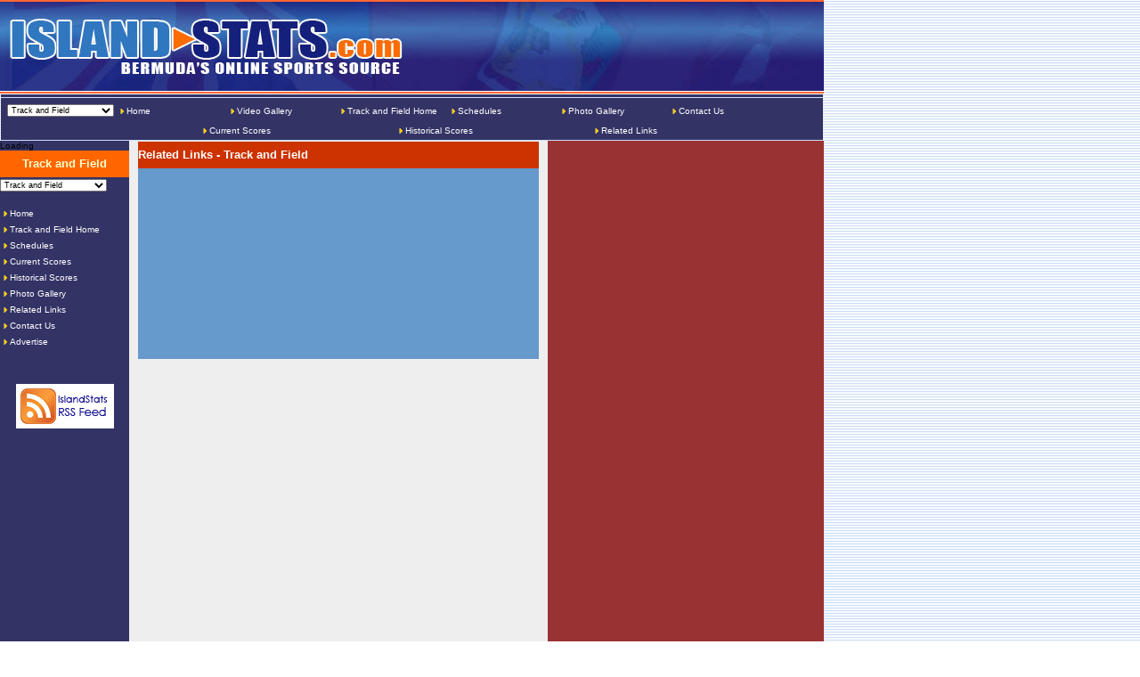

--- FILE ---
content_type: text/html
request_url: http://www.islandstats.com/relatedlinks.asp?sport=27&assoc=1
body_size: 14615
content:

<html>
<head>
<script src="misc.js"></script>
<title>IslandStats.com - Bermuda Sports Online | Related Links</title>
<META NAME=DESCRIPTION CONTENT="IslandStats.com - Bermuda Sports Source Online for soccer, cricket, football, softball, Bermuda sports schedules, statistics and more">
<META NAME=KEYWORDS CONTENT="bermuda sports;bermuda;sports;sporting;sport;basketball;soccer;football;softball;cricket;scores;stats;statistics;schedules;island sports;rugby;football">
<meta http-equiv="Content-Type" content="text/html; charset=iso-8859-1">
<meta name="title" content="IslandStats.com">
<link rel="stylesheet" href="layout.css" type="text/css">
</head>
<body bgcolor="#FFFFFF" background="siteimages/bg.gif" leftmargin=0 topmargin=0 marginwidth=0 marginheight=0>
<script language="JavaScript" type="text/JavaScript">
<!--
function MM_reloadPage(init) {  //reloads the window if Nav4 resized
  if (init==true) with (navigator) {if ((appName=="Netscape")&&(parseInt(appVersion)==4)) {
    document.MM_pgW=innerWidth; document.MM_pgH=innerHeight; onresize=MM_reloadPage; }}
  else if (innerWidth!=document.MM_pgW || innerHeight!=document.MM_pgH) location.reload();
}
MM_reloadPage(true);
//-->
</script>
<script src="scripts/AC_RunActiveContent.js" type="text/javascript"></script>

<table width='925' border="0" cellpadding=0 cellspacing=0 >
<tr valign="top"><td bgcolor="#FF6633"><img src="siteimages/spacer.gif" height=2 width=780></td></tr>
  <TR>
<TD><img src="siteimages/IslandStatsLogoWeb.jpg" width="925" height="100" border="0" usemap="#maphome" /></TD>
  </TR>
  <TR>
    <TD  valign="middle" nowrap align=center height=1><img src="siteimages/spacer.gif" width=1 height=1></td>
  </TR>
<tr><td bgcolor="#FF6633"><img src="siteimages/spacer.gif" height=2 width=925></td></tr>
</TABLE>

<map name="maphome" id="maphome">
  <area shape="rect" coords="8,17,453,86" href="index.asp" />
</map>
<!-- Left Menu Start -->

  <table border="0" cellpadding="1" cellspacing="1" width="925" >
<TR><TD  bgcolor="#333366" >
         <img src='siteimages/spacer.gif' height=1 width=920></TD>
</TR>
<TD bgcolor="#333366" >
  <table border="0" cellpadding="2" cellspacing="1" >
    <tr>
<TD colspan=8>
<table><TR><TD>
<form action='sport.asp' method='get' name='formselectsport' id='formselectsport' ><input name="assoc" value="1" type=hidden>


  <div >
    <select name='sport' class='scores' onChange="form.submit();return document.MM_returnValue">
      <option value='0'  >Select a Sport</option>
      <option value='64'  >Bacardi National Par 3</option>
      <option value='63'  >Commonwealth Games</option>
      <option value='24'  >Athletics</option>
      <option value='19'  >Baseball</option>
      <option value='26'  >Basketball</option>
      <option value='10'  >Bowling</option>
      <option value='17'  >Cricket</option>
      <option value='39'  >Cycling</option>
      <option value='38'  >Darts-Pool-Snooker</option>
      <option value='29'  >Equestrian Events</option>
      <option value='35'  >Football</option>
      <option value='30'  >Golf</option>
      <option value='7'  >Hockey</option>
      <option value='40'  >International Games</option>
      <option value='22'  >Motor Sports</option>
      <option value='25'  >Netball</option>
      <option value='41'  >Other Sports</option>
      <option value='23'  >PowerBoats</option>
      <option value='6'  >Rugby</option>
      <option value='21'  >Sailing</option>
      <option value='2'  >Soccer</option>
      <option value='16'  >Softball</option>
      <option value='47'  >Squash</option>
      <option value='37'  >Swimming</option>
      <option value='18'  >Tennis</option>
      <option value='27' SELECTED >Track and Field</option>
      <option value='58'  >Triathlon</option>
      <option value='28'  >Volleyball</option>
      <option value='42'  >Youth Soccer</option>
    </select>
  </div>
</form>

</TD>
      <td bgcolor="#333366" height=17 width=120><img src="images/tbullet.gif" width="10" height="6" alt="" border="0"><a href="index.asp?sport=0&assoc=1"><font color="#FFFFFF">Home</font></a></td>
      <td bgcolor="#333366" height=17 width=120><img src="images/tbullet.gif" width="10" height="6" alt="" border="0"><a href="videogallery.asp?sport=0&assoc=1"><font color="#FFFFFF">Video Gallery</font></a></td>
    
      <td bgcolor="#333366" height=17 width=120><img src="images/tbullet.gif" width="10" height="6" alt="" border="0"><a href="sport.asp?sport=27&assoc=1"><font color="#FFFFFF">Track and Field Home</font></a></td>
      <td bgcolor="#333366" height=17 width=120><img src="images/tbullet.gif" width="10" height="6" alt="" border="0"><a href="eventcalendar.asp?sport=27&assoc=1"><font color="#FFFFFF">Schedules</font></a></td>
      <td bgcolor="#333366" height=17 width=120><img src="images/tbullet.gif" width="10" height="6" alt="" border="0"><a href="gallery.asp?sport=27&assoc=1"><font color="#FFFFFF">Photo Gallery</font></a></td>
	
      <td bgcolor="#333366" height=17 width=120><img src="images/tbullet.gif" width="10" height="6" alt="" border="0"><a href="contactus.asp?&assoc=1"><font color="#FFFFFF">Contact Us</font></a></td>
<TD>&nbsp;</TD>      
</TR></table>
</TD></tr>
<TR><TD bgcolor="#333366" height=17 width=120><img src="siteimages/spacer.gif" width="50" height="1" /></TD>

    
      <td bgcolor="#333366" height=17 width=120><img src="images/tbullet.gif" width="10" height="6" alt="" border="0"><a href="sportsscores.asp?sport=27&assoc=1&size=180"><font color="#FFFFFF">Current Scores </font></a></td>
    
      <td bgcolor="#333366" height=17 width=120><img src="images/tbullet.gif" width="10" height="6" alt="" border="0"><a href="sport_a.asp?sport=27&assoc=1"><font color="#FFFFFF">Historical Scores</font></a></td>
    
      <td bgcolor="#333366" height=17 width=120><img src="images/tbullet.gif" width="10" height="6" alt="" border="0"><a href="relatedlinks.asp?sport=27&assoc=1"><font color="#FFFFFF">Related Links</font></a></td>
    
    </tr>
  </table>
</td></tr></table>
<!-- Left Menu End -->

<table width="925" height="80%" border="0" cellpadding="0" cellspacing="0" bgcolor="#EEEEEE">
  <tr> 
    <td valign=top bgcolor="#333366">
<div id="cse-search-form" style="width: 100%;">Loading</div>
<script src="http://www.google.com/jsapi" type="text/javascript"></script>
<script type="text/javascript"> 
  google.load('search', '1', {language : 'en'});
  google.setOnLoadCallback(function() {
    var customSearchControl = new google.search.CustomSearchControl('010028334859864206594:pbdiag43nxa');
    customSearchControl.setResultSetSize(google.search.Search.FILTERED_CSE_RESULTSET);
    var options = new google.search.DrawOptions();
    options.enableSearchboxOnly("http://www.islandstats.com/search2.asp");    
    customSearchControl.draw('cse-search-form', options);
  }, true);
</script>
<link rel="stylesheet" href="http://www.google.com/cse/style/look/default.css" type="text/css" />
<div align=left>
<form action='sport.asp' method='get' name='formselectsport' id='formselectsport' >
<table width="145" height="30" border="0" cellpadding="0" cellspacing="0" bgcolor="#CC6633">
<tr> 
  <td bgcolor="#FF6600"  height=25 valign=middle><div align="center"><b><font color="#FFFFCC" class="menutitle">
            Track and Field
  </font></b></div></td>
</tr>
</table>
<TABLE width='145' height=20 cellpadding=0 cellspacing=0 >
<tr><TD>
<table width='145' height='20' border='0' cellpadding='0' cellspacing='0'>
<TR> 
<td>
<input name="assoc" value="1" type=hidden>


  <div >
    <select name='sport' class='scores' onChange="form.submit();return document.MM_returnValue">
      <option value='0'  >Select a Sport</option>
      <option value='64'  >Bacardi National Par 3</option>
      <option value='63'  >Commonwealth Games</option>
      <option value='24'  >Athletics</option>
      <option value='19'  >Baseball</option>
      <option value='26'  >Basketball</option>
      <option value='10'  >Bowling</option>
      <option value='17'  >Cricket</option>
      <option value='39'  >Cycling</option>
      <option value='38'  >Darts-Pool-Snooker</option>
      <option value='29'  >Equestrian Events</option>
      <option value='35'  >Football</option>
      <option value='30'  >Golf</option>
      <option value='7'  >Hockey</option>
      <option value='40'  >International Games</option>
      <option value='22'  >Motor Sports</option>
      <option value='25'  >Netball</option>
      <option value='41'  >Other Sports</option>
      <option value='23'  >PowerBoats</option>
      <option value='6'  >Rugby</option>
      <option value='21'  >Sailing</option>
      <option value='2'  >Soccer</option>
      <option value='16'  >Softball</option>
      <option value='47'  >Squash</option>
      <option value='37'  >Swimming</option>
      <option value='18'  >Tennis</option>
      <option value='27' SELECTED >Track and Field</option>
      <option value='58'  >Triathlon</option>
      <option value='28'  >Volleyball</option>
      <option value='42'  >Youth Soccer</option>
    </select>
  </div>

</td>
  </tr>
<TR><TD height=1><img src="siteimages/spacer.gif" height=1 width=1><!-- Special Menu Start -->
<!-- Special Menu End --></TD></TR>

</table>
</TD></TR></TABLE>
</form>
<!-- Left Menu Start -->
<BR>


<table border="0" cellpadding="0" cellspacing="0" width="135" >
  
  <tr>
  
  <td valign="top">
  <table border="0" cellpadding="0" cellspacing="1" width="145">
    
    <tr>
      <td bgcolor="#333366" height=17><img src="images/tbullet.gif" width="10" height="6" alt="" border="0"><a href="index.asp?sport=0&assoc=1"><font color="#FFFFFF">Home</font></a></td>
    </tr>
	
    <tr>
      <td bgcolor="#333366" height=17><img src="images/tbullet.gif" width="10" height="6" alt="" border="0"><a href="sport.asp?sport=27&assoc=1"><font color="#FFFFFF">Track and Field Home</font></a></td>
    </tr>
    <tr>
      <td bgcolor="#333366" height=17><img src="images/tbullet.gif" width="10" height="6" alt="" border="0"><a href="eventcalendar.asp?sport=27&assoc=1"><font color="#FFFFFF">Schedules</font></a></td>
    </tr>
    <tr>
      
      <td bgcolor="#333366" height=17><img src="images/tbullet.gif" width="10" height="6" alt="" border="0"><a href="sportsscores.asp?sport=27&assoc=1&size=180"><font color="#FFFFFF">Current Scores </font></a></td>
    </tr>
    
    <tr>
      <td bgcolor="#333366" height=17><img src="images/tbullet.gif" width="10" height="6" alt="" border="0"><a href="sport_a.asp?sport=27&assoc=1"><font color="#FFFFFF">Historical Scores</font></a></td>
    </tr>
    
    <tr>
      <td bgcolor="#333366" height=17><img src="images/tbullet.gif" width="10" height="6" alt="" border="0"><a href="gallery.asp?sport=27&assoc=1"><font color="#FFFFFF">Photo Gallery</font></a></td>
    </tr>
    <tr>
      <td bgcolor="#333366" height=17><img src="images/tbullet.gif" width="10" height="6" alt="" border="0"><a href="relatedlinks.asp?sport=27&assoc=1"><font color="#FFFFFF">Related Links</font></a></td>
    </tr>
    
    <tr>
      <td bgcolor="#333366" height=17><img src="images/tbullet.gif" width="10" height="6" alt="" border="0"><a href="contactus.asp?&assoc=1"><font color="#FFFFFF">Contact Us</font></a></td>
    </tr>
    <TR>
            <td bgcolor="#333366" height=17><img src="images/tbullet.gif" width="10" height="6" alt="" border="0"><a href="mailto:info@islandstats.com; sterlin@islandstats.com?subject=Advertising Inquiry"><font color="#FFFFFF">Advertise</font></a></td>
    </TR>
    
    <tr>
      
      <td bgcolor="#333366" height="17">&nbsp;</td>
      
    </tr>
  </table>
  </td>
  
  </tr>
  
</table>
<!-- Poll Here -->
<!-- End Poll -->
<!-- Left Menu End -->
<div align="center"><a href="http://www.islandstats.com/islandstats_rss.asp" target="_blank"><img src="siteimages/islandstatsrss.jpg" alt="IslandStats.com RSS Feed" width="110" height="50" vspace="20" border="0" /></a></div>
<br>&nbsp;<br>
<!--<div align=center><img src="siteimages/best2007.jpg" alt="IslandStats.com Wins The Bermudian's Best Local Site Award for 2007" width="145" height="121"></div>-->

<!-- include file="teamdetailsframe.asp" -->
</div>			
    </td>
    <td valign=top width="100%" align=center> 
      <table width="455" cellpadding=1 cellspacing=0 >
        <TR> 
          <TD valign=top width=455 align=center>


<link href="layout.css" rel="stylesheet" type="text/css">

<table width="450" border="0" cellpadding="0" cellspacing="0" bgcolor="#FFFFFF">
  <tr>
    <td height="30" colspan=2 class="calbold">Related Links - Track and Field</td>
  </tr>
  <tr>
    <td colspan=2 class="button">&nbsp;</td>
  </tr>
  
<tr><td height="200" colspan=2 class="button">&nbsp;</td>
</tr>
</table>


          </td>
        </TR>
      </TABLE>
    </TD>
    <td valign=top bgcolor="#993333"> 
      <div align="center">
        <!--include file="meetdetailsframe.asp"-->
<img src="siteimages/spacer.gif" width=310 height=2>
        
<!-- <strong><a href="pbpcricket.asp?gameid=5729&period=4" target="_blank"><font color="#FFFFFF">** Click Here for the Play By Play<br>
Bermuda Vs.<br>
Scotland</font></a></strong><br>
<br> -->

        <!-- include file="randompicsm.asp"-->
	
    </div>
      <div align="center"></div></td>
  </tr>
</table>

<TABLE width=925 border="0" align="left" cellpadding="0" cellspacing="0">
  <TR>
    <TD width='100%'><TABLE width='925' border=0 cellpadding=0 cellspacing=0 bgcolor="#EEEEEE">
        <tr bgcolor="#FF6600" valign="middle">
          <td width='100%' colspan=2 height="22"><div align="left"><font color="#FFFFFF"><b> IslandStats.com - Bermuda's Online Sports Source</b></font></div></td>
        </tr>
        <TR valign=bottom height=5>
          <TD align=left colspan=2 width='100%' valign="top">&nbsp;</TD>
        </TR>
        <TR valign=bottom>
          <TD align=left width='50%' valign="top"><FONT class="credits"> &copy;&nbsp;Copyright IslandStats.com</FONT></TD>
          <TD align=left width='50%' valign="top"><div align="right"><font class="credits"></font></div></TD>
        </TR>
        <TR valign=bottom height=5>
          <TD align=left colspan=2 width='100%' valign="top">&nbsp;</TD>
        </TR>
      </TABLE>
  </td>
  </TR>
</table>

<br /><br />


</body>
</html>


--- FILE ---
content_type: text/css
request_url: http://www.islandstats.com/layout.css
body_size: 997
content:
form {margin: 0px 0px 0px 0px; }
.tablebg_right { background-color: #FFFFCC}
td {  font-family: Verdana, Arial, Helvetica, sans-serif; font-size: 10px}
a {  font-family: Verdana, Arial, Helvetica, sans-serif; text-decoration: none; color: #000066}
a:hover { font-family: Verdana, Arial, Helvetica, sans-serif; font-weight: normal; text-decoration: underline; color: #000066}
a:link { font-family: Verdana, Arial, Helvetica, sans-serif; text-decoration: none ; color: #000066}
.white:active { ; font-family: Verdana, Arial, Helvetica, sans-serif; color: #FFFFFF; text-decoration: none; font-weight: bold}
.white:visited { ; font-family: Verdana, Arial, Helvetica, sans-serif ; text-decoration: none ; color: #FFFFFF; font-weight: bold}
.white:hover { font-family: Verdana, Arial, Helvetica, sans-serif; text-decoration: none; color: #FFFFFF; font-weight: bold}
.td9 {  font-family: Verdana, Arial, Helvetica, sans-serif; font-size: 10pt}
.article { font-family: Verdana, Arial, Helvetica, sans-serif; font-size: 10px; line-height: 12pt}
.mobilearticle { font-family: Verdana, Arial, Helvetica, sans-serif; font-size:25pt}
.scores { font-family: Geneva, Arial, Helvetica, sans-serif; font-size: 9px}
input {  font-family: Verdana, Arial, Helvetica, sans-serif; font-size: 9pt}
.cal {    FONT-SIZE: 10pt;    COLOR: black;    FONT-FAMILY: arial, Helvetica;}
.calbold {    FONT-SIZE: 10pt;    COLOR: white;    background: #CC3300;    FONT-FAMILY: Verdana, Arial, Helvetica, sans-serif;; font-weight: bold}.maintmenu {  font-family: Verdana, Arial, Helvetica, sans-serif; font-size: 10pt; color: #FFFFFF}
.button {  font-family: Verdana, Arial, Helvetica, sans-serif; font-size: 9pt; background-color: #6699CC; font-weight: bold; color: #FFFFFF}
.listbox {  font-family: Verdana, Arial, Helvetica, sans-serif}

  TD.NON {font-family :Tahoma, Verdana, Arial; font-size :12px; color :#C0C0C0; font-weight :normal;}
  TD.TOP {font-family :Tahoma, Verdana, Arial; font-size :12px; color :#0000FF; font-weight :bold;}
  TD.Some {font-family :Tahoma, Verdana, Arial; font-size :12px; color :#000000; font-weight :normal;}

  A.NOEVENT:Link {font-family :Tahoma, Verdana, Arial; font-size :12px; color :#000000; font-weight :normal; text-decoration: none;}
  A.NOEVENT:Visited {font-family :Tahoma, Verdana, Arial; font-size :12px; color :#000000; font-weight :normal; text-decoration: none;}

  A.EVENT:Link {font-family :Tahoma, Verdana, Arial; font-size :12px; color :#000000; font-weight :bold; text-decoration: none;}
  A.EVENT:Visited {font-family :Tahoma, Verdana, Arial; font-size :12px; color :#000000; font-weight :bold; text-decoration: none;}

  A.NORMAL:Link {font-family :Verdana, Arial; font-size :12px; color :#0000FF; font-weight :normal; text-decoration: none;}
  A.NORMAL:Visited {font-family :Verdana, Arial; font-size :12px; color :#0000FF; font-weight :normal; text-decoration: none;}
.eventsmall {  font-family: Verdana, Arial, Helvetica, sans-serif; font-size: 7pt}
.today { font-family :Tahoma, Verdana, Arial; font-size :12px; font-weight :bold; ; background-color: #FFFFEE}
.menu {  font-family: Verdana, Arial, Helvetica, sans-serif; font-size: 8pt; color: #FFFFFF}
.menutitle {  font-family: Arial, Helvetica, sans-serif; font-size: 10pt}
.vs {
	font-family: Geneva, Arial, Helvetica, sans-serif;
	font-size: 9pt;
	color: #FFFFFF;
}
.headline {  font-family: Verdana, Arial, Helvetica, sans-serif; font-size: 10pt; font-weight: bold}
.detail {  font-family: Verdana, Arial, Helvetica, sans-serif; font-size: 10px; line-height: 14px}
.mobiledetail {  font-family: Verdana, Arial, Helvetica, sans-serif; font-size:25pt;}
.imgborder {  border: thin #FFFFFF solid}
.white:link { ; font-family: Verdana, Arial, Helvetica, sans-serif ; text-decoration: none ; color: #FFFFFF ; font-weight: bold}
th {
	font-family: Verdana, Arial, Helvetica, sans-serif;
	font-size: 10px;
	font-weight: bold;
	text-align: left;
}
.vs2 {

	font-family: Geneva, Arial, Helvetica, sans-serif;
	font-size: 14pt;
	color: #FFFFFF;
}
.latehead {
font-family: Verdana, Arial, Helvetica, sans-serif; font-size: 11px; font-weight: bold
}

.photolinel {
	font-family: Verdana, sans-serif;
	font-size: 10px;
	line-height: 12px;
	color: #999999;
	padding:4px 4px 0px 4px;
	/*width: 204px; */
	border: 1px solid #ddd;
	float: left;
	margin: 5px 0px 0px 5px;
}
.photoline {
	font-family: Verdana, sans-serif;
	font-size: 10px;
	line-height: 12px;
	color: #999999;
	padding:4px 4px 0px 4px;
	/*width: 204px; */
	border: 1px solid #ddd;
	float: right;
	margin: 5px 0px 0px 5px;
}
.photocredit {
	font-family: Verdana, sans-serif;
	font-size: 9px;
	line-height: 12px;
	font-weight: normal;
	color: #003333;
	margin: 2px 0px 0px 0px;
	background: #99CCCC;
}
.photocreditit2 {
	text-align: left;
	font-family: Verdana, sans-serif;
	font-size: 9px;
	line-height: 12px;
	font-weight: normal;
	color: #003333;
	margin: 0px 0px 0px 0px;
	padding: 2px 1px 1px 0px;
	background: #99CCCC;
}
.photosubtext {
	font-family: Verdana, sans-serif;
	font-size: 10px;
	line-height: 15px;
	font-weight: bold;
	color: #000000;
	background: #99CCCC;
	margin-bottom: 4px;
	margin-top: 0px;
	padding: 0px 6px 6px;
}.NewsTitle {
	font-family: Arial, Helvetica, sans-serif;
	font-size: 10pt;
	color: #ff6600;
}


--- FILE ---
content_type: application/x-javascript
request_url: http://www.islandstats.com/misc.js
body_size: 935
content:
function adjustIFrameSize (iframeWindow) {
  if (iframeWindow.document.height) {
    var iframeElement = parent.document.getElementById
(iframeWindow.name);
    iframeElement.style.height = (iframeWindow.document.height + 2) + 'px';
    iframeElement.style.width = (iframeWindow.document.width + 1) + 'px';
  }
  else if (document.all) {
    var iframeElement = parent.document.all[iframeWindow.name];
    if (iframeWindow.document.compatMode &&
        iframeWindow.document.compatMode != 'BackCompat') 
    {
      iframeElement.style.height = 
iframeWindow.document.documentElement.scrollHeight + 2 + 'px';
      iframeElement.style.width = 
iframeWindow.document.documentElement.scrollWidth + 2 + 'px';
    }
    else {
      iframeElement.style.height = 
iframeWindow.document.body.scrollHeight + 2 + 'px';
      iframeElement.style.width = 
iframeWindow.document.body.scrollWidth + 2 + 'px';
    }
  }
}
